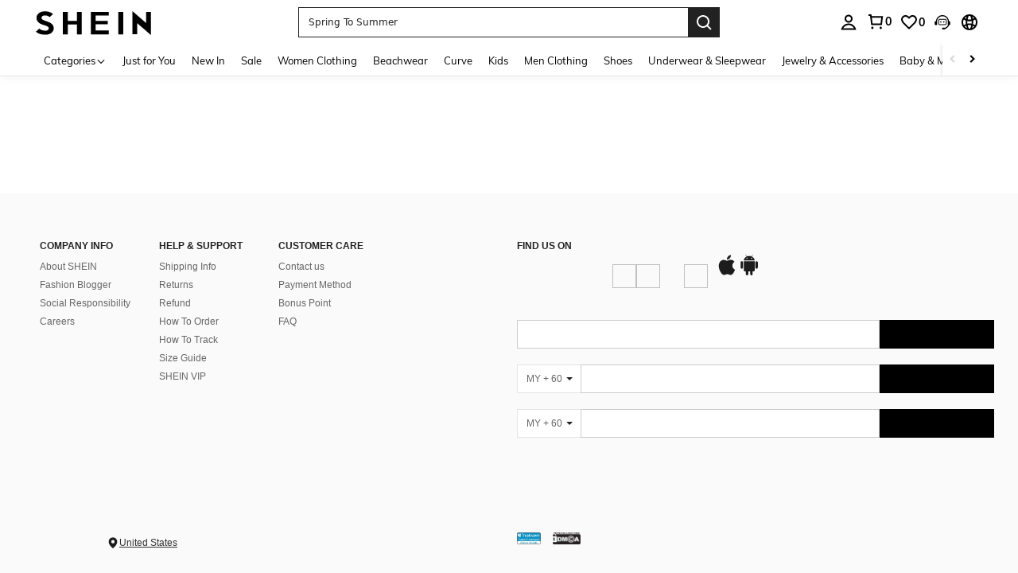

--- FILE ---
content_type: text/javascript; charset=utf-8
request_url: https://my.shein.com/devices/v3/profile/web?callback=smCB_1768756888494&organization=FPNyuLhAtVnAeldjikus&smdata=W7N7Uu94bq%2BVmrg%2BpkkKvFZgZI6vVFKHgbOrTQ0MEPiRaNYnSg61fbLrOt8ctK9FRU%2BndQMfzC91bMFMlc%2Bkt5%2Bltqi1Kzd08g%2BvdNxYtfixtILmq%2FEbuvDQeSEcqqvwtMhYnWsWYdMPIAJgiui1SwLWG4Pf7%2FH%2BculbN6U8R90ilLvIxnoDasMj6A8jtfqCRFwnDTQ9O9slsjC17D62VAMGtCauieKjg8tTDrkiiXbnB%2BYmRaCz73D0eKeaGD11Pgs2dth9LEKEBccnHaHE2rNowUYdTRcnjqkMW55ip%2Bv9gQDj6y4WN5950%2FvsPUg3sC9fpKbJ%2F7MYqfEwBaZjTy%2FiEZgqqOwQXLYwC8lFwb3d8gQ2SRfaUVaEjasxNBMoMkxFARPWSjtMy8rkflBKBOGEHeEY%2F1S8zxMoteb%2B0L06wdW4j%2BI4z9bqtdiTotrNuJnxvy3yYaZnF5En0eENxk%2BzyTCNp9D5VZMEQzWcZrEBY5lV3Z3zGfiLtuSB8BCbyLoOTZ%2FLJjlFT13HbqaLOhANv3CKCSQtA6DdVBaPIjeuF5jlijrQ47BKBmiOmce9hvkL2zUwLe4Lov0BeNfDvFDt%2B83YctAEUTXdD7SPUzNBhz58TsGawF7vRFQkuBtMm7ZDkAyeLys32fjLof9m%2FsK65AWVmRUc%2Fe25ZGSBsYpfMTQHAOg2r%2B7Yx7ikm9jj%2FnK%2BRpcORGkEXU%2BZ%2B0IuNgBnokWu1eTdE%2BYNhaYePJYkz8mSWmJ06j5MJzIMyA60HlM3rpkrJR1D%2Bn%2BRiopkhHoronPrRfZTiI6ACn3zf3QhGHQtkPrW0qkAuLp7nIyWxayKWm6Fri6yJeunKsJ0jagE1I0uOXWKLaz%2FROChWb4gFD8Rqhpl4s29UZYSZXb1lBioqkVBYB2Gu%2B0w%2Bgd%2BJ8InLU5WVwQ%2BuLkeo06z%2FyacsvcdIZzIU%2FUmu1Z2JwUUIekLit3OyWF5j0yJJhMRrSAFp0LcFaueI1dtjKXfd9dCb2xL5cp7k5Hn17zmIG%2F3c0nPT0Dxg8c%2F19zTTpZb%2BPLYXej%2FX21yCvyxvqSiaQHgUpaUdWgQ%2FwRmLYznwSeENT1%2BeHfGKmEGWvhT%2BpmhvUjgeH0FeGzDD4xZXnucQ01VfOdwCrh%2BaEJ6of2d3zEwmKXfi%2BErgu3J0Wm2BI8mRGl1ept0%2FxxBvt%2Ft2BjENYIncf31vf4auhaIMpXLjE55qHuVPy4KFKorPsLbo8ImC19kyS11zSBexM59W%2FUV1JUhgHNiOKYIFpaAUF2wkhAUb5GHaJ2XO%2FZoKW8cnFWhYcn71hVrihROwGSibAHXAoccdmsM6ZZXSqOFq2LH5TyIUXJjifRneKyLe45HRz%2F0vxMOXDrv3jDWmYfNrP2FqCLSQh%2BBaeRgjeZMqzbvVEq0tjqy92m7uTFU%3D1487577677129&os=web&version=2.0.0
body_size: -194
content:
window['smCB_1768756888494'] && smCB_1768756888494({"code":1100,"detail":{"len":"12","sign":"kqnHTg5SnnBnnV8ta/7z7A==","timestamp":"1487582755342"},"requestId":"c80ece83f5e0bb1ff2f145e1366cd794"})